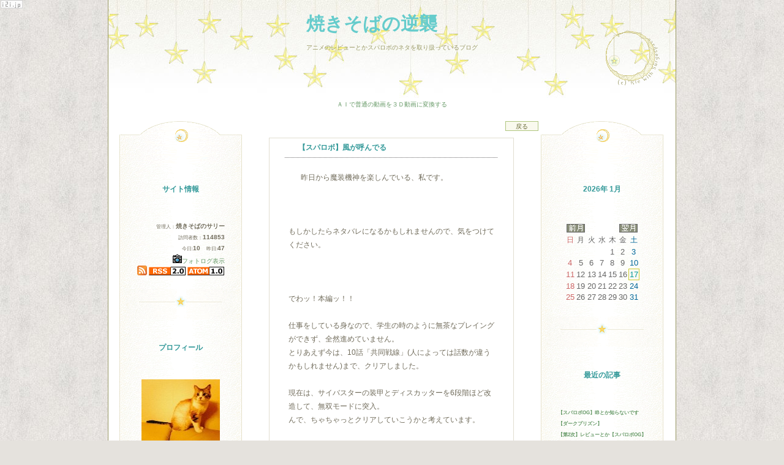

--- FILE ---
content_type: text/html; charset=UTF-8
request_url: http://akaiito.btblog.jp/cm/kulSc28qz4BFFA39F/1/
body_size: 32491
content:
<html><head>
<meta http-equiv="Content-Type" content="text/html; charset=UTF-8">
<title>焼きそばの逆襲</title>
<meta http-equiv="Content-Style-Type" content="text/css">
<meta http-equiv="Content-Script-Type" content="text/javascript">
<meta name="keywords" content="blog,ブログ,ウェブログ,ブロッグ,weblog,フォトログ,photolog">
<link rel="alternate" type="application/rss+xml" title="RSS" href="http://akaiito.btblog.jp/rs/index.rdf">
<link rel="alternate" type="application/atom+xml" title="Atom" href="http://akaiito.btblog.jp/am/atom.xml">
<style type="text/css">
<!--
A {
	COLOR: #999966;
	TEXT-DECORATION: none;
}
A:link {
	COLOR: #669966;
}
A:active {
	COLOR: #993399;
}
A:visited {
	COLOR: #339966;
}
A:hover {
	COLOR: #993399;
}
BODY {
	FONT-SIZE: 12px;
	COLOR: #716C5B;
	LINE-HEIGHT: 145%;
	SCROLLBAR-FACE-COLOR: #EDEBE2;
	SCROLLBAR-HIGHLIGHT-COLOR: #EDEBE2;
	SCROLLBAR-SHADOW-COLOR: #666633;
	SCROLLBAR-3DLIGHT-COLOR: #666633;
	SCROLLBAR-ARROW-COLOR: #666633;
	SCROLLBAR-DARKSHADOW-COLOR: #EDEBE2;
	SCROLLBAR-BASE-COLOR: #EDEBE2;
	background-color: #E5E2DD;
	background-image: url(/im/theme/129_kulSc19vM48907104.jpg);
}
.design_all {
	background-image: url(/im/theme/129_kulSc19vE489070F9.jpg);
	background-repeat: repeat-x;
	background-position: center top;
	background-color: #FFFFFF;
	height: auto;
	width: auto;
	margin: 0px;
	padding: 0px;
	border-right-style: solid;
	border-left-style: solid;
	border-right-color: #999966;
	border-left-color: #999966;
	border-right-width: 1px;
	border-left-width: 1px;
}
.bg_left {
	margin: 0px;
	padding: 0px;
	height: auto;
	width: 15px;
}
.bg_right {
	margin: 0px;
	padding: 0px;
	height: auto;
	width: 15px;
}
TD {
	font-size: 10px;
	FONT-FAMILY: Osaka, Verdana, Arial;
}
TEXTAREA {
	FONT-FAMILY: Osaka,Verdana,Arial;
}
.maintitle {
	FONT-SIZE: 30px;
	WIDTH: 100%;
	COLOR: #66CCCC;
	LINE-HEIGHT: normal;
	TEXT-ALIGN: center;
	font-weight: bold;
}
.border {
	text-align: center;
	background-color: #EFEFE7;
	border-top-width: 1px;
	border-bottom-width: 1px;
	border-top-style: solid;
	border-bottom-style: solid;
	border-top-color: #C1BFA8;
	border-bottom-color: #C1BFA8;
	color: #615B4E;
	padding: 1px;
}
.subtitle {
	FONT-SIZE: 10px;
	WIDTH: 100%;
	COLOR: #999966;
	TEXT-ALIGN: center;
}
.story_title {
	FONT-SIZE: 12px;
	COLOR: #339999;
	height: auto;
	width: auto;
	margin: 0px;
	padding-top: 20px;
	padding-right: 0px;
	padding-bottom: 0px;
	padding-left: 20px;
}
.txt {
	FONT-SIZE: 12px;
	LINE-HEIGHT: 22px;
	height: auto;
	width: auto;
	padding-right: 20px;
	padding-left: 20px;
}
.calendar_holiday {
	FONT-SIZE: 12px;
	COLOR: #CC6666;
}
.calendar_holiday_story {
	FONT-SIZE: 12px;
	COLOR: #993333;
}
.calendar_week {
	FONT-SIZE: 12px;
	COLOR: #666666;
}
.calendar_week_story {
	FONT-SIZE: 12px;
	COLOR: #666633;
}
.calendar_sat {
	FONT-SIZE: 12px;
	COLOR: #006699;
}
.calendar_sat_story {
	FONT-SIZE: 12px;
	COLOR: #0066CC;
}
.calendar_today {
	FONT-SIZE: 12px;
	COLOR: #009999;
	BACKGROUND-COLOR: #FAF9F3;
	border: 1px solid #CCCC33;
}
.calendar_today_story {
	FONT-SIZE: 12px;
	COLOR: #CC6666;
	border: 1px solid #CCCC33;
}
.story_box {
	PADDING-RIGHT: 25px;
	PADDING-LEFT: 25px;
	FONT-SIZE: 12px;
	LINE-HEIGHT: 145%;
	border: 1px solid #E1DED0;
}
.input_box {
	VERTICAL-ALIGN: middle;
	COLOR: #666633;
	BACKGROUND-COLOR: #ffffff;
	border: 1px solid #C8D7A8;
}
.btn {
	BACKGROUND-POSITION: center 50%;
	FONT-SIZE: 10px;
	VERTICAL-ALIGN: middle;
	COLOR: #666633;
	HEIGHT: 16px;
	BACKGROUND-COLOR: #F9F9EE;
	border: 1px solid #AEC57E;
}
STRONG {
	LINE-HEIGHT: 180%;
}
.title_img {
	WIDTH: auto;
	HEIGHT: 160px;
	margin: 0px;
	padding: 0px;
	background-image: url(/im/theme/129_kulSc19wg48907344.gif);
	background-repeat: no-repeat;
	background-position: right top;
}
.menu_column_top {
	WIDTH: 200px;
	HEIGHT: 70px;
	background-image: url(/im/theme/129_kulSc19uz489070C4.gif);
	margin: 0px;
	padding: 0px;
}
.menu_column_bottom {
	WIDTH: 200px;
	HEIGHT: 50px;
	background-image: url(/im/theme/129_kulSc19uq4890708E.gif);
	margin: 0px;
	padding: 0px;
}
.each_menu_top {
	FONT-WEIGHT: bold;
	WIDTH: 180px;
	COLOR: #339999;
	HEIGHT: 40px;
	background-image: url(/im/theme/129_kulSc19vP48907111.gif);
	margin: 0px;
	font-size: 12px;
	padding-top: 30px;
	padding-bottom: 0px;
	text-align: center;
}
.each_menu_bg {
	height: auto;
	width: 180px;
	padding-top: 20px;
	padding-bottom: 20px;
	background-image: url(/im/theme/129_kulSc19vP48907111.gif);
}
.each_menu_bottom {
	WIDTH: 180px;
	HEIGHT: 50px;
	background-image: url(/im/theme/129_kulSc19us4890709C.gif);
	background-repeat: no-repeat;
	background-position: center top;
	margin: 0px;
	padding: 0px;
}
.body_bottom {
	BACKGROUND-IMAGE: url(/ig/b/kulSc19u2489070D1.gif);
	WIDTH: auto;
	HEIGHT: 40px;
	background-position: center bottom;
	margin-bottom: 0px;
	background-repeat: no-repeat;
}
.menu_column_bg {
	WIDTH: 200px;
	background-image: url(/im/theme/129_kulSc19uu489070A8.gif);
}

-->
</style>
<script type="text/javascript" src="http://kul.btblog.jp/fitimg.js"></script>
<script language="javascript">
<!--//
var fit_img_Flag = 0;
var BLOG_DESIGN_FIT_TOPIMG_X = 760;
var BLOG_DESIGN_FIT_TOPIMG_Y = 160;
function StartUp(){
	GetSubmit();
}
//-->
</script>
</head>
<body marginwidth="0" marginheight="0" leftmargin="0" topmargin="0" onload="StartUp(this.form)">
<center>
<table border="0" align="center" cellspacing="0" cellpadding="0" class="design_all">
  <tr>
    <td rowspan="4" class="bg_left" scope="col"></td>
    <td scope="col" onclick="javascript:location.href = '/';" style="cursor:pointer">
    <a name="pagetop"></a>
<center>
<div class="title_bg" id="title_bg">
<div class="title_img" id="title_img">
<table style="margin: -5px;" id="titlestyle" border="0" cellpadding="0" cellspacing="0">
<tr><td height="24">　</td></tr>
<tr><td><a href="/" class="linkunder"><span class="maintitle">焼きそばの逆襲</span></a></td></tr>
<tr><td height="8">　</td></tr>
<tr><td><span class="subtitle">アニメのレビューとかスパロボのネタを取り扱っているブログ</span></td></tr>
<tr><td height="8">　</td></tr>
</table>
</div></div>
</center>
</td>
<td rowspan="4" class="bg_right" scope="col"></td>
</tr>
<tr>
<td>
<table border="0" class="inside" id="inside">
<tr><td colspan="8"><div class="title_separator"></div></td></tr>
<tr><td colspan="8" align="center"><table width="540" border="0" cellspacing="0" cellpadding="2" class="story_box2">
<tr><td valign="middle" align="center"><a href="https://makareus.com">ＡＩで普通の動画を３Ｄ動画に変換する</a></td></tr>
</table>
</td></tr>
<tr><td colspan="8" height="12"></td></tr>
<tr>
<!--Menu_Start-->
<td width="200" align="center" valign="top">
<div class="menu_table">
<div class="menu_column_top"></div>
<div class="menu_column_bg">
<table border="0" width="180" class="tblmenu">
<tr><td align="center"><div class="menu_element"><div class="each_menu_top">サイト情報</div><div class="each_menu_bg">
<table width="80%" border="0" cellspacing="0" cellpadding="0">
<tr><td align="right">
<small>管理人：</small><strong>焼きそばのサリー</strong><br />
</td></tr>
<tr><td align="right">
<small>訪問者数：</small><strong>114853</strong><br /><small>今日:</small><strong>10</strong>　<small>昨日:</small><strong>47</strong><br />
<a href="/cl/1/1/0/0/0/"><img src="/im/emoticon/camera.gif" border="0">フォトログ表示</a></td></tr>
<tr><td nowrap align="center"><a href="/rs/index.rdf"><img src="/im/feed.gif" border="0"></a> <a href="/rs/index.rdf"><img src="/im/rss.gif" border="0"></a> <a href="/am/atom.xml"><img src="/im/atom.gif" border="0"></a>
</td></tr>
</table>
</div>
<div class="each_menu_bottom"></div>
</div>
</td></tr>
<tr><td><div class="menu_element"><div class="menu_separator"></div></div></td></tr>
<tr><td align="center"><div class="menu_element"><div class="each_menu_top">プロフィール</div><div class="each_menu_bg">
<table width="80%" border="0" cellspacing="0" cellpadding="0">
<tr><td align="center">
<a href="/ig/b/kulSc18DR486F1161.jpg" target="_blank"><img src="/ig/1/kulSc18DR486F1161.jpg" border="0"></a>
</td></tr>
<tr><td align="left">お前ら全員焼きそばにしてやる！</td></tr>
<tr><td align="left">　</td></tr>
<tr><td align="right"><a href="/pf/"><nobr>プロフィールの詳細</nobr></a></td></tr></table>
</div>
<div class="each_menu_bottom"></div>
</div>
</td></tr>
<tr><td><div class="menu_element"><div class="menu_separator"></div></div></td></tr>
<tr><td align="center"><div class="menu_element"><div class="each_menu_top">リンク</div><div class="each_menu_bg">
<table width="80%" border="0" cellspacing="0" cellpadding="0">
<tr align="center"><td width="100%"><div class="border">お友達</div></td></tr>
<tr align="left"><td><hr>
<a href="http://chroonopassingnow.web.fc2.com/" target="_blank"><strong><small> ChronoPassingNow </small></strong></a><br /><hr>
<a href="http://idiotboy.blog60.fc2.com/" target="_blank"><strong><small> いんちょのブログ </small></strong></a><br /><hr>
<a href="http://marudonn.exblog.jp/" target="_blank"><strong><small> まるどんさんのＧＷブログ </small></strong></a><br /><hr>
<a href="http://sankuru.jugem.jp/" target="_blank"><strong><small> 好きなことを好きなだけ </small></strong></a><br /><hr>
</td></tr>
<tr align="center"><td width="100%"><div class="border">スパロボ</div></td></tr>
<tr align="left"><td><hr>
<a href="http://www.suparobo.jp/" target="_blank"><strong><small> スーパーロボット大戦公式 </small></strong></a><br /><hr>
<a href="http://blog.spalog.jp/" target="_blank"><strong><small> 熱血！必中！スパログ！ </small></strong></a><br /><hr>
<a href="http://www.srwp.jp/index.php/" target="_blank"><strong><small> SRW PMC </small></strong></a><br /><hr>
</td></tr>
<tr align="center"><td width="100%"><div class="border">TCG</div></td></tr>
<tr align="left"><td><hr>
<a href="http://www.carddas.com/cdmasters/nexa/" target="_blank"><strong><small> ガンダムウォー </small></strong></a><br /><hr>
<a href="http://www.carddas.com/crusade/" target="_blank"><strong><small> クルセイドシステム </small></strong></a><br /><hr>
</td></tr>
<tr align="center"><td width="100%"><div class="border">アニメ</div></td></tr>
<tr align="left"><td><hr>
<a href="http://www.ef-memo.com/" target="_blank"><strong><small> ef公式 </small></strong></a><br /><hr>
<a href="http://www.ef-melo.com/" target="_blank"><strong><small> ef2公式 </small></strong></a><br /><hr>
<a href="http://www.mariaholic.com/" target="_blank"><strong><small> まりあ†ほりっく </small></strong></a><br /><hr>
<a href="http://www.starchild.co.jp/special/natsunoarashi/" target="_blank"><strong><small> 夏のあらし! </small></strong></a><br /><hr>
<a href="http://www.starchild.co.jp/special/natsunoarashi2/" target="_blank"><strong><small> 夏のあらし!春夏冬中 </small></strong></a><br /><hr>
<a href="http://www.bakemonogatari.com/" target="_blank"><strong><small> 化物語 </small></strong></a><br /><hr>
<a href="http://www.vampirebund.com/" target="_blank"><strong><small> ダンスインザヴァンパイアバンド </small></strong></a><br /><hr>
<a href="http://www.starchild.co.jp/special/arakawa_ub/" target="_blank"><strong><small> 荒川アンダーザブリッジ </small></strong></a><br /><hr>
<a href="http://www.tbs.co.jp/anime/soremachi/" target="_blank"><strong><small> それでも町は廻っている </small></strong></a><br /><hr>
<a href="http://www.madoka-magica.com/" target="_blank"><strong><small> 魔法少女まどか☆マギカ </small></strong></a><br /><hr>
<a href="http://www.starchild.co.jp/special/denpa/" target="_blank"><strong><small> 電波女と青春男 </small></strong></a><br /><hr>
<a href="http://www.sorakake.net/" target="_blank"><strong><small> 空をかける少女 </small></strong></a><br /></td></tr>
</table>
</div>
<div class="each_menu_bottom"></div>
</div>
</td></tr>
<tr><td><div class="menu_element"><div class="menu_separator"></div></div></td></tr>
<tr><td align="center"><div class="menu_element"><div class="each_menu_top">管理人推奨のアニメ</div><div class="each_menu_bg">
<table width="80%" border="0" cellspacing="0" cellpadding="0">
<tr><td align="right">
ef - a tale of memories<br>
ef - a tale of melodies<br>
ひだまりスケッチ<br>
まりあ†ほりっく<br>
夏のあらし! <br>
化物語<br>
ダンスインザヴァンパイアバンド<br>
荒川アンダーザブリッジ<br>
魔法少女まどか☆マギカ<br> 
時をかける少女<br>
サマーウォーズ<br>
みなみけ<br>
今日の5の2<br>
ひぐらしの<font color='red'>な</font>く頃に<br>
舞-HiME<br>
舞-乙HiME<br>
機動戦艦ナデシコ<br>
交響詩篇エウレカセブン<br>
機動戦士ガンダムSEED<br>
蒼穹のファフナー<br>
GEAR戦士電童<br>
勇者エクスカイザー<br>
勇者特急マイトガイン<br>
勇者指令ダグオン<br>
超重神グラヴィオン<br>
フルメタル・パニック!<br>
</table>
</div>
<div class="each_menu_bottom"></div>
</div>
</td></tr>
<tr><td><div class="menu_element"><div class="menu_separator"></div></div></td></tr>
<tr><td align="center"><div class="menu_element"><div class="each_menu_top">リンクについて</div><div class="each_menu_bg">
<table width="80%" border="0" cellspacing="0" cellpadding="0">
<tr><td align="right">
当ブログはリンクフリーです<br>
ご自由にしてくださいッ！<br>
<span id="noscripttags"><noscript><a href="http://ac5.i2idata.com/bin/nojslink?00463054" target="_blank"><img src="http://ac5.i2idata.com/bin/nojs.php?00463054&amp;guid=ON" border="0" /></a></noscript></span><span id="prtaglink"><a href="http://www.aiueo-keizai.com/" target="_blank"><img src="http://image.aiueo-keizai.com/bnr.gif?00463054" border="0" alt="需要と共有とは？" /></a></span>
<script type="text/javascript" src="http://ac5.i2idata.com/bin/2nd_gets.php?00463054"></script>
</table>
</div>
<div class="each_menu_bottom"></div>
</div>
</td></tr>
<tr><td><div class="menu_element"><div class="menu_separator"></div></div></td></tr>
<tr><td><div class="menu_separator"></div></td></tr>
<tr><td align="center"><div class="menu_element"><br /><div id="29ece97d09df574185d47f0ff43881c4" > <script type="text/javascript">  microadCompass.queue.push({   "spot": "29ece97d09df574185d47f0ff43881c4",   "url": "${COMPASS_EXT_URL}",   "referrer": "${COMPASS_EXT_REF}"  }); </script></div>
<br /></div></td></tr>
<tr><td height="3">&nbsp;&nbsp;</td></tr>
</table>
</div>
<div class="menu_column_bottom"></div>
<br /></div>
<a href="http://www.buttobi.net/"><img src="/im/minilogo180.gif" align="center" border="0"></a><br />
</td>
<!--Log_Start-->
<td valign="top" align="center">
<table width="100%" border="0" cellspacing="0" cellpadding="0">
<tr><td valign="middle" align="right">
<input type="button" value="　戻る　" class="btn" onClick='location.href = "/"; '></td></tr></table><br />
<table width="400" border="0" cellspacing="0" cellpadding="2" class="story_box"><tr><td width="400" height="30" colspan="3" class="story_title_bg"><strong><a href="/cm/kulSc28qz4BFFA39F/1/"><span class="story_title">【スパロボ】風が呼んでる</span></a></strong></td></tr>
<tr><td background="/im/line.gif" width="100%" height="2" colspan="3"></td></tr><tr><td width="2"></td><td width="100%" valign="top"><br /><span class="txt">昨日から魔装機神を楽しんでいる、私です。<br><br><br><br>もしかしたらネタバレになるかもしれませんので、気をつけてください。<br><br><br><br>でわッ！本編ッ！！<br><br>仕事をしている身なので、学生の時のように無茶なプレイングができず、全然進めていません。<br>とりあえず今は、10話「共同戦線」(人によっては話数が違うかもしれません)まで、クリアしました。<br><br>現在は、サイバスターの装甲とディスカッターを6段階ほど改造して、無双モードに突入。<br>んで、ちゃちゃっとクリアしていこうかと考えています。<br><br>資金に余裕があったら、アカシックバスターも改造するのもありかも？<br><br><br>そういや、アハマドさんのアレって本当なのかな？<br><br><br><br>でわッ！今回はこの辺で失礼しますノシ</span><br /><br />
</td><td width="2"></td></tr>
<tr><td colspan="3"><br /></td></tr><tr><td width="100%" colspan="3"> 5月28日（金）20:06 |<a href="/ca/kulSc00Q7486E491B/0/1/"> スパロボ </a>| <a href="/cr/ara/kulSc28qz4BFFA39F/#adn">管理</a>
<br /></td></tr>
</table><br />
<script type="text/javascript" src="http://kul.btblog.jp/cgi-bin/iconfunc.js"></script>
<script type="text/javascript" src="http://kul.btblog.jp/cgi-bin/comiconfunc.js"></script>
<script language="javascript">
<!--//
function GetSubmit(){
	if(document.blogcomm){
		document.blogcomm.url.value = GetCookie("bnbg@url");
		Isurl= GetCookie("bnbg@name");
		if(Isurl){
			document.blogcomm.name.value = GetCookie("bnbg@name");
		}else{
			document.blogcomm.name.value = "http://";
		}
		document.blogcomm.subject.value = GetCookie("bnbg@subject");
	}
}
function GetCookie(key){
	cooki = document.cookie + ";";
	nKeyWrod = cooki.indexOf(key, 0);
	nKeyindex = cooki.indexOf(key+"=", 0);
	if (nKeyWrod != -1){
		if (nKeyindex != -1){
			temp = cooki.substring(nKeyWrod,cooki.length);
			nTop = temp.indexOf("=","") + 1;
			nEnd = temp.indexOf(";",nTop);
			return(unescape(temp.substring(nTop,nEnd)));
		}else{
			return("");
		}
	}else{
		return("");
	}
}
function SetSubmit(){
	SetCookie("bnbg@url",document.blogcomm.url.value);
	SetCookie("bnbg@name",document.blogcomm.name.value);
	SetCookie("bnbg@subject",document.blogcomm.subject.value);
}
function SetCookie(key,data){
	setday=new Date();
	setday.setTime(setday.getTime()+1000*86400*45);
	document.cookie = key + "=" + escape(data) + "; " + "; expires=" + setday.toGMTString() + "; " + "path=/"
}
//-->
</script>
<table width="480" border="0" cellspacing="0" cellpadding="0" class="story_box">
<tr><td height="20" align="center"><strong>この記事へのコメント投稿はできない設定になっています</strong></td></tr>
</table>
<table width="80%" border="0" cellspacing="0" cellpadding="2" class="story_box"><tr><td height="20" align="center">コメントはありません。</td></tr></table><br /><br />(1/1ページ)<br /><br /><br /></td>
<td width="200" align="center" valign="top">
<div class="menu_table">
<div class="menu_column_top"></div>
<div class="menu_column_bg">
<table border="0" width="180" class="tblmenu">
<tr><td valign="top" align="center">
 <div class="menu_element"> <div class="each_menu_top">2026年 1月</div> <div class="each_menu_bg">
 <table cellspacing="1" cellpadding="1" border="0">
 <tr><td valign="top">
  <table cellspacing="1" cellpadding="1" width="90" border="0">
  <tr>
   <td align="center" colspan="2"><a href="/cl/0/1/2025/12/"><img src="/im/navi_mon1.gif" border="0" alt="前月"></a></td>
   <td colspan=3 align=""></td>
	<td align="center" colspan="2"><a href="/cl/0/1/2026/2/"><img src="/im/navi_mon2.gif" border="0" alt="翌月"></a></td>
  </tr>
  <tr align="center">
   <td class="calendar_holiday">日</td>
   <td class="calendar_week">月</td>
   <td class="calendar_week">火</td>
   <td class="calendar_week">水</td>
   <td class="calendar_week">木</td>
   <td class="calendar_week">金</td>
   <td class="calendar_sat">土</td>
  </tr>
<tr><td align="center"><font size="-1"></font></td><td align="center"><font size="-1"></font></td><td align="center"><font size="-1"></font></td><td align="center"><font size="-1"></font></td><td align="center" class="calendar_week"><font size="-1">1</font></td><td align="center" class="calendar_week"><font size="-1">2</font></td><td align="center" class="calendar_sat"><font size="-1">3</font></td></tr>
<tr><td align="center" class="calendar_holiday"><font size="-1">4</font></td><td align="center" class="calendar_week"><font size="-1">5</font></td><td align="center" class="calendar_week"><font size="-1">6</font></td><td align="center" class="calendar_week"><font size="-1">7</font></td><td align="center" class="calendar_week"><font size="-1">8</font></td><td align="center" class="calendar_week"><font size="-1">9</font></td><td align="center" class="calendar_sat"><font size="-1">10</font></td></tr>
<tr><td align="center" class="calendar_holiday"><font size="-1">11</font></td><td align="center" class="calendar_week"><font size="-1">12</font></td><td align="center" class="calendar_week"><font size="-1">13</font></td><td align="center" class="calendar_week"><font size="-1">14</font></td><td align="center" class="calendar_week"><font size="-1">15</font></td><td align="center" class="calendar_week"><font size="-1">16</font></td><td align="center" class="calendar_today"><font size="-1">17</font></td></tr>
<tr><td align="center" class="calendar_holiday"><font size="-1">18</font></td><td align="center" class="calendar_week"><font size="-1">19</font></td><td align="center" class="calendar_week"><font size="-1">20</font></td><td align="center" class="calendar_week"><font size="-1">21</font></td><td align="center" class="calendar_week"><font size="-1">22</font></td><td align="center" class="calendar_week"><font size="-1">23</font></td><td align="center" class="calendar_sat"><font size="-1">24</font></td></tr>
<tr><td align="center" class="calendar_holiday"><font size="-1">25</font></td><td align="center" class="calendar_week"><font size="-1">26</font></td><td align="center" class="calendar_week"><font size="-1">27</font></td><td align="center" class="calendar_week"><font size="-1">28</font></td><td align="center" class="calendar_week"><font size="-1">29</font></td><td align="center" class="calendar_week"><font size="-1">30</font></td><td align="center" class="calendar_sat"><font size="-1">31</font></td></tr>
  </table>
  </td>
 </tr>
 </table>
 </div>
 <div class="each_menu_bottom"></div>
 </div>
</td></tr>
<tr><td><div class="menu_element"><div class="menu_separator"></div></div></td></tr>
<tr><td align="center"><div class="menu_element"><div class="each_menu_top">最近の記事</div><div class="each_menu_bg">
<table width="80%" border="0" cellspacing="0" cellpadding="0">
<tr><td align="left">
<a href="/cm/kulSc489g52D173DD/1/"><strong><small> 【スパロボOG】IBとか知らないです【ダークプリズン】 </small></strong></a><br /><a href="/cm/kulSc3eip50FD5DFA/1/"><strong><small> 【第2次】レビューとか【スパロボOG】 </small></strong></a><br /><a href="/cm/kulSc3ewO50FA4A4D/1/"><strong><small> 【第2次】最終部隊 & 換装武器(自分メモ)【スパロボOG】 </small></strong></a><br /><a href="/cm/kulSc3aDv5073AD78/1/"><strong><small> 【テリー】バケモンマスター【3DS】 </small></strong></a><br /><a href="/cm/kulSc38K64FF706A3/1/"><strong><small> 【ポケモン】ひひひろしの伝説【ホワイト2】 </small></strong></a><br /><a href="/cm/kulSc37Ta4FC4E7FA/1/"><strong><small> 【第2次Z】そろそろ潮時【再世篇】 </small></strong></a><br /><a href="/cm/kulSc37fg4F9579BF/1/"><strong><small> 【第2次Z】1周目クリア⇒2周目へ…【再世篇】 </small></strong></a><br /><a href="/cm/kulSc36s54F90C044/1/"><strong><small> 【第2次Z】特殊スキル(自分メモ)【再世篇】 </small></strong></a><br /><a href="/cm/kulSc34ia4F16E3E5/1/"><strong><small> 【第2次】スパロボ新作【Z再世篇】 </small></strong></a><br /><a href="/cm/kulSc340f4F1053EF/1/"><strong><small> 【スパロボ】鉄拳制裁ヤルダバオト【OG外伝】 </small></strong></a><br /></td></tr>
</table>
</div>
<div class="each_menu_bottom"></div>
</div>
</td></tr>
<tr><td><div class="menu_element"><div class="menu_separator"></div></div></td></tr>
<tr><td align="center"><div class="menu_element"><div class="each_menu_top">カテゴリー</div><div class="each_menu_bg">
<table width="80%" border="0" cellspacing="0" cellpadding="0">
<tr><td align="left">
<div class="border"><strong><small>出来事</small></strong></div><a href="/ca/kulSc00Qg486E48B4/0/1/"><strong><small> 日記 </small></strong></a><small>(62)</small><br /><a href="/ca/kulSc00Ha486E3B45/0/1/"><strong><small> 趣味 </small></strong></a><small>(10)</small><br /><a href="/ca/kulSc00Q7486E491B/0/1/"><strong><small> スパロボ </small></strong></a><small>(45)</small><br /><a href="/ca/kulSc00tc4CEA37E1/0/1/"><strong><small> ポケモン </small></strong></a><small>(11)</small><br /><a href="/ca/kulSc00724EB7F433/0/1/"><strong><small> テイルズ </small></strong></a><small>(1)</small><br /><a href="/ca/kulSc00Q8486E491B/0/1/"><strong><small> TCG </small></strong></a><small>(33)</small><br /><a href="/ca/kulSc00Rs486E4A87/0/1/"><strong><small> アニメ・声優 </small></strong></a><small>(63)</small><br /></td></tr>
</table>
</div>
<div class="each_menu_bottom"></div>
</div>
</td></tr>
<tr><td><div class="menu_element"><div class="menu_separator"></div></div></td></tr>
<tr><td align="center"><div class="menu_element"><div class="each_menu_top">アーカイブ</div><div class="each_menu_bg">
<table width="80%" border="0" cellspacing="0" cellpadding="0">
<tr><td align="left">
<noscript>JavaScriptを有効にして再表示してください。</noscript>
<script language="javascript">
<!--//
function DoesNothing2(){}
//-->
</script>
<script>
document.write("<img src=\"/im/emoticon/book.gif\"><a href=\"javascript:DoesNothing2();\" onClick=\"if(document.getElementById('arv2014').style.display=='none')document.getElementById('arv2014').style.display='block';else document.getElementById('arv2014').style.display='none';\"><strong>2014 年 (1)</strong></a><br />");
</script>
<div id="arv2014" style="display:none">
&nbsp;|<a href="/cl/0/1/2014/1/">2014年 1月</a> <small>(1)</small><br /></div>
<script>
document.write("<img src=\"/im/emoticon/book.gif\"><a href=\"javascript:DoesNothing2();\" onClick=\"if(document.getElementById('arv2013').style.display=='none')document.getElementById('arv2013').style.display='block';else document.getElementById('arv2013').style.display='none';\"><strong>2013 年 (2)</strong></a><br />");
</script>
<div id="arv2013" style="display:none">
&nbsp;|<a href="/cl/0/1/2013/1/">2013年 1月</a> <small>(2)</small><br /></div>
<script>
document.write("<img src=\"/im/emoticon/book.gif\"><a href=\"javascript:DoesNothing2();\" onClick=\"if(document.getElementById('arv2012').style.display=='none')document.getElementById('arv2012').style.display='block';else document.getElementById('arv2012').style.display='none';\"><strong>2012 年 (7)</strong></a><br />");
</script>
<div id="arv2012" style="display:none">
&nbsp;|<a href="/cl/0/1/2012/10/">2012年10月</a> <small>(1)</small><br />&nbsp;|<a href="/cl/0/1/2012/7/">2012年 7月</a> <small>(1)</small><br />&nbsp;|<a href="/cl/0/1/2012/5/">2012年 5月</a> <small>(2)</small><br />&nbsp;|<a href="/cl/0/1/2012/4/">2012年 4月</a> <small>(1)</small><br />&nbsp;|<a href="/cl/0/1/2012/1/">2012年 1月</a> <small>(2)</small><br /></div>
<script>
document.write("<img src=\"/im/emoticon/book.gif\"><a href=\"javascript:DoesNothing2();\" onClick=\"if(document.getElementById('arv2011').style.display=='none')document.getElementById('arv2011').style.display='block';else document.getElementById('arv2011').style.display='none';\"><strong>2011 年 (11)</strong></a><br />");
</script>
<div id="arv2011" style="display:none">
&nbsp;|<a href="/cl/0/1/2011/12/">2011年12月</a> <small>(1)</small><br />&nbsp;|<a href="/cl/0/1/2011/11/">2011年11月</a> <small>(1)</small><br />&nbsp;|<a href="/cl/0/1/2011/6/">2011年 6月</a> <small>(1)</small><br />&nbsp;|<a href="/cl/0/1/2011/5/">2011年 5月</a> <small>(3)</small><br />&nbsp;|<a href="/cl/0/1/2011/4/">2011年 4月</a> <small>(2)</small><br />&nbsp;|<a href="/cl/0/1/2011/1/">2011年 1月</a> <small>(3)</small><br /></div>
<script>
document.write("<img src=\"/im/emoticon/book.gif\"><a href=\"javascript:DoesNothing2();\" onClick=\"if(document.getElementById('arv2010').style.display=='none')document.getElementById('arv2010').style.display='block';else document.getElementById('arv2010').style.display='none';\"><strong>2010 年 (51)</strong></a><br />");
</script>
<div id="arv2010" style="display:none">
&nbsp;|<a href="/cl/0/1/2010/12/">2010年12月</a> <small>(4)</small><br />&nbsp;|<a href="/cl/0/1/2010/11/">2010年11月</a> <small>(7)</small><br />&nbsp;|<a href="/cl/0/1/2010/10/">2010年10月</a> <small>(2)</small><br />&nbsp;|<a href="/cl/0/1/2010/9/">2010年 9月</a> <small>(3)</small><br />&nbsp;|<a href="/cl/0/1/2010/8/">2010年 8月</a> <small>(7)</small><br />&nbsp;|<a href="/cl/0/1/2010/7/">2010年 7月</a> <small>(6)</small><br />&nbsp;|<a href="/cl/0/1/2010/6/">2010年 6月</a> <small>(5)</small><br />&nbsp;|<a href="/cl/0/1/2010/5/">2010年 5月</a> <small>(7)</small><br />&nbsp;|<a href="/cl/0/1/2010/4/">2010年 4月</a> <small>(2)</small><br />&nbsp;|<a href="/cl/0/1/2010/3/">2010年 3月</a> <small>(8)</small><br /></div>
<script>
document.write("<img src=\"/im/emoticon/book.gif\"><a href=\"javascript:DoesNothing2();\" onClick=\"if(document.getElementById('arv2009').style.display=='none')document.getElementById('arv2009').style.display='block';else document.getElementById('arv2009').style.display='none';\"><strong>2009 年 (51)</strong></a><br />");
</script>
<div id="arv2009" style="display:none">
&nbsp;|<a href="/cl/0/1/2009/10/">2009年10月</a> <small>(1)</small><br />&nbsp;|<a href="/cl/0/1/2009/8/">2009年 8月</a> <small>(3)</small><br />&nbsp;|<a href="/cl/0/1/2009/6/">2009年 6月</a> <small>(1)</small><br />&nbsp;|<a href="/cl/0/1/2009/5/">2009年 5月</a> <small>(3)</small><br />&nbsp;|<a href="/cl/0/1/2009/4/">2009年 4月</a> <small>(4)</small><br />&nbsp;|<a href="/cl/0/1/2009/3/">2009年 3月</a> <small>(11)</small><br />&nbsp;|<a href="/cl/0/1/2009/2/">2009年 2月</a> <small>(11)</small><br />&nbsp;|<a href="/cl/0/1/2009/1/">2009年 1月</a> <small>(17)</small><br /></div>
<script>
document.write("<img src=\"/im/emoticon/book.gif\"><a href=\"javascript:DoesNothing2();\" onClick=\"if(document.getElementById('arv2008').style.display=='none')document.getElementById('arv2008').style.display='block';else document.getElementById('arv2008').style.display='none';\"><strong>2008 年 (102)</strong></a><br />");
</script>
<div id="arv2008" style="display:none">
&nbsp;|<a href="/cl/0/1/2008/12/">2008年12月</a> <small>(25)</small><br />&nbsp;|<a href="/cl/0/1/2008/11/">2008年11月</a> <small>(25)</small><br />&nbsp;|<a href="/cl/0/1/2008/10/">2008年10月</a> <small>(19)</small><br />&nbsp;|<a href="/cl/0/1/2008/9/">2008年 9月</a> <small>(9)</small><br />&nbsp;|<a href="/cl/0/1/2008/8/">2008年 8月</a> <small>(11)</small><br />&nbsp;|<a href="/cl/0/1/2008/7/">2008年 7月</a> <small>(13)</small><br /></div>
</td></tr>
</table>
</div>
<div class="each_menu_bottom"></div>
</div>
</td></tr>
<tr><td><div class="menu_element"><div class="menu_separator"></div></div></td></tr>
<tr><td align="center"><div class="menu_element"><div class="each_menu_top">My BLOG</div><div class="each_menu_bg"><br />
<a name="login"></a>
<table border="0" width="95%">
<form method="post" action="/cr/">
<tr>
<script language="JavaScript">
<!--
document.write("<td align=\"right\"><span class=\"txt12\">パスワード:<br /></span></td>"); 
document.write("<td align=\"right\"><input name=\"login_pass\" type=password class=\"input_box\" size=\"8\" maxlength=\"16\"></td></tr>"); 
document.write("<tr><td align=\"right\" colspan=\"2\">"); 
document.write("<input name=\"submit_login\" type=\"submit\" class=\"btn\" value=\"ログイン\"></td>"); 
// -->
</script>
<noscript>
<td align="right" colspan="2"><strong><font color="#FFDD00">ログインするには<br />JavaScriptを<br />有効にしてください。</font></strong></td></noscript>
</tr>
</form>
</table>
<br />
</div>
<div class="each_menu_bottom"></div>
</div>
</td></tr>
<tr><td><div class="menu_element"><div class="menu_separator"></div></div></td></tr>
</table></div>
<div class="menu_column_bottom"></div>
</div>
</td>
</tr>
</table>
</td>
</tr>
<tr><td align="center" class="inside">
</td></tr>
<tr><td align="center"><div class="body_bottom" id="body_bottom"></div></td></tr>
</table>
</center>
</body></html>
